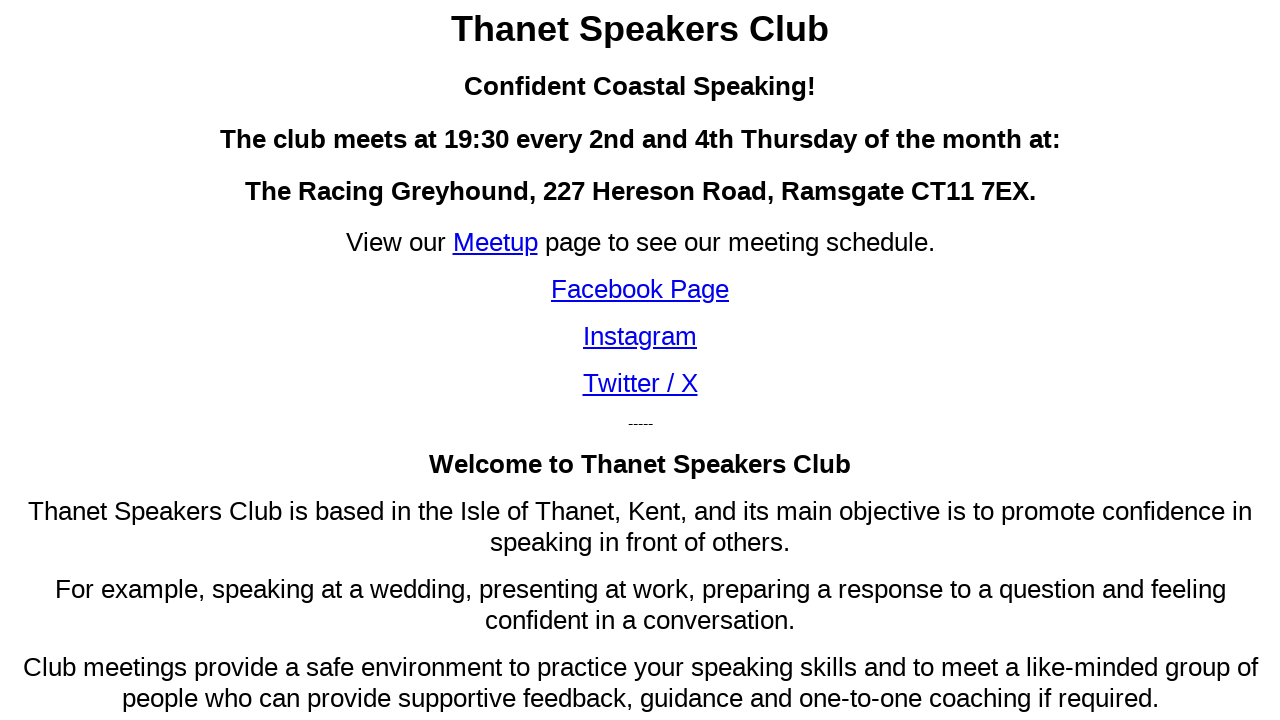

--- FILE ---
content_type: text/html; charset=utf-8
request_url: http://www.thanetspeakers.club/wordpress/tag/june-edwards/
body_size: 139
content:
<frameset rows="100%"><frameset cols="100%"><frame src="https://chrisstark.co//thanetsp/index.html" frameborder="0" scrolling="auto"></frameset></frameset>


--- FILE ---
content_type: text/html
request_url: https://chrisstark.co//thanetsp/index.html
body_size: 1072
content:
<html>
<head><meta charset="utf-8">
	<title></title>
</head>
<body data-gr-ext-installed="" data-new-gr-c-s-check-loaded="14.1199.0">
<h1 style="text-align: center;"><span style="font-size:36px;"><strong><span center="" style="font-family:Arial,Helvetica,sans-serif">Thanet Speakers Club</span></strong></span></h1>

<h1 style="text-align: center;"><span style="font-size:26px;"><span center="" style="font-family:Arial,Helvetica,sans-serif"><span style="font-family:Arial,Helvetica,sans-serif;">Confident Coastal Speaking!</span></span></span></h1>

<p></p>

<h1 style="text-align: center;"><span style="font-size:26px;"><span center="" style="font-family:Arial,Helvetica,sans-serif;&gt;Thanet Speakers Club&lt;/span&gt;&lt;/h1&gt;

&lt;p style=" text-align:=""><span style="font-family:Arial,Helvetica,sans-serif;">The club meets at 19:30 every 2nd and 4th Thursday of the month at:</span></span></span></h1>

<h2 style="text-align: center;"><span style="font-size:26px;"><span center="" style="font-family:Arial,Helvetica,sans-serif;&gt;Thanet Speakers Club&lt;/span&gt;&lt;/h1&gt;

&lt;p style=" text-align:=""><span style="font-family:Arial,Helvetica,sans-serif;"><strong>The Racing Greyhound, 227 Hereson Road, Ramsgate CT11 7EX.</strong></span></span></span></h2>

<p style="text-align: center;"><span style="font-size:26px;"><span center="" style="font-family:Arial,Helvetica,sans-serif;&gt;Thanet Speakers Club&lt;/span&gt;&lt;/h1&gt;

&lt;p style=" text-align:=""><span style="font-family:Arial,Helvetica,sans-serif;">View our&nbsp;<a href="https://www.meetup.com/meetup-group-MXjQeWVj/events/">Meetup</a>&nbsp;page to see our meeting schedule.</span></span></span></p>

<p style="text-align: center;"><span style="font-size:26px;"><span center="" style="font-family:Arial,Helvetica,sans-serif;&gt;Thanet Speakers Club&lt;/span&gt;&lt;/h1&gt;

&lt;p style=" text-align:=""><span style="font-family:Arial,Helvetica,sans-serif;"><a href="https://www.facebook.com/groups/335869360202/">Facebook Page</a></span></span></span></p>

<p style="text-align: center;"><span style="font-size:26px;"><span center="" style="font-family:Arial,Helvetica,sans-serif;&gt;Thanet Speakers Club&lt;/span&gt;&lt;/h1&gt;

&lt;p style=" text-align:=""><span style="font-family:Arial,Helvetica,sans-serif;"><a href="http://www.thanetspeakers.club/wordpress/wp-content/plugins/floating-social-media-icon/images/themes/1/instagram.png">Instagram</a></span></span></span></p>

<p style="text-align: center;"><span style="font-size:26px;"><span center="" style="font-family:Arial,Helvetica,sans-serif;&gt;Thanet Speakers Club&lt;/span&gt;&lt;/h1&gt;

&lt;p style=" text-align:=""><span style="font-family:Arial,Helvetica,sans-serif;"><a href="http://www.twitter.com/thanetspeakers">Twitter&nbsp;/ X</a></span></span></span></p>

<p style="text-align: center;"></p>

<p style="text-align: center;"><span center="" style="font-family:Arial,Helvetica,sans-serif;&gt;Thanet Speakers Club&lt;/span&gt;&lt;/h1&gt;

&lt;p style=" text-align:=""><span style="font-family:Arial,Helvetica,sans-serif;">-----</span></span></p>

<p style="text-align: center;"><span center="" style="font-family:Arial,Helvetica,sans-serif;&gt;Thanet Speakers Club&lt;/span&gt;&lt;/h1&gt;

&lt;p style=" text-align:=""><span style="font-family:Arial,Helvetica,sans-serif;"><span style="font-size:26px;"><strong>Welcome to Thanet Speakers Club</strong></span></span></span></p>

<p style="text-align: center;"><span center="" style="font-family:Arial,Helvetica,sans-serif;&gt;Thanet Speakers Club&lt;/span&gt;&lt;/h1&gt;

&lt;p style=" text-align:=""><span style="font-family:Arial,Helvetica,sans-serif;"><span style="font-size:26px;">Thanet Speakers Club is based in the Isle of Thanet, Kent, and its main objective is to promote confidence in speaking in front of others.</span></span></span></p>

<p style="text-align: center;"><span center="" style="font-family:Arial,Helvetica,sans-serif;&gt;Thanet Speakers Club&lt;/span&gt;&lt;/h1&gt;

&lt;p style=" text-align:=""><span style="font-family:Arial,Helvetica,sans-serif;"><span style="font-size:26px;">For example, speaking at a wedding, presenting at work, preparing a response to a question and feeling confident in a conversation.</span></span></span></p>

<p style="text-align: center;"><span center="" style="font-family:Arial,Helvetica,sans-serif;&gt;Thanet Speakers Club&lt;/span&gt;&lt;/h1&gt;

&lt;p style=" text-align:=""><span style="font-family:Arial,Helvetica,sans-serif;"><span style="font-size:26px;">Club meetings provide a safe environment to practice your speaking skills and to meet a like-minded group of people who can provide supportive feedback, guidance and one-to-one coaching if required.</span></span></span></p>

<p style="text-align: center;"><span center="" style="font-family:Arial,Helvetica,sans-serif;&gt;Thanet Speakers Club&lt;/span&gt;&lt;/h1&gt;

&lt;p style=" text-align:=""><span style="font-family:Arial,Helvetica,sans-serif;"><span style="font-size:26px;">Meeting twice a month, between 7.30pm and 9.30pm, the club has an informal, friendly approach.&nbsp;Attending the club on your first night, you can simply observe or join in if you want to.&nbsp;The evening is in two sections, with prepared speeches from established club members plus an impromptu speaking session for everyone. Both sections are designed to build confidence and to practice public speaking skills.</span></span></span></p>

<p style="text-align: center;"><span center="" style="font-family:Arial,Helvetica,sans-serif;&gt;Thanet Speakers Club&lt;/span&gt;&lt;/h1&gt;

&lt;p style=" text-align:=""><span style="font-family:Arial,Helvetica,sans-serif;"><span style="font-size:26px;">As our guest, you can attend the first meeting free of charge so that you can see what Thanet Speakers Club is all about.</span></span></span></p>

<p style="text-align: center;"><span center="" style="font-family:Arial,Helvetica,sans-serif;&gt;Thanet Speakers Club&lt;/span&gt;&lt;/h1&gt;

&lt;p style=" text-align:=""><span style="font-family:Arial,Helvetica,sans-serif;"><span style="font-size:26px;">There is a membership fee if you decide to join.</span></span></span></p>

<p style="text-align: center;"><span center="" style="font-family:Arial,Helvetica,sans-serif;&gt;Thanet Speakers Club&lt;/span&gt;&lt;/h1&gt;

&lt;p style=" text-align:=""><span style="font-family:Arial,Helvetica,sans-serif;"><span style="font-size:26px;">Or:</span></span></span></p>

<p style="text-align: center;"><span center="" style="font-family:Arial,Helvetica,sans-serif;&gt;Thanet Speakers Club&lt;/span&gt;&lt;/h1&gt;

&lt;p style=" text-align:=""><span style="font-family:Arial,Helvetica,sans-serif;"><span style="font-size:26px;">Pay a nominal fee for non-members if you just want to brush up or develop a one-off speech for an event such as a wedding.</span></span></span></p>

<p style="text-align: center;"><span center="" style="font-family:Arial,Helvetica,sans-serif;&gt;Thanet Speakers Club&lt;/span&gt;&lt;/h1&gt;

&lt;p style=" text-align:=""><span style="font-family:Arial,Helvetica,sans-serif;"><span style="font-size:26px;">For further information, please email <a href="mailto:visitus@thanetspeakers.club">visitus@thanetspeakers.club</a>. We hope to meet you soon!</span></span></span></p>

<p><span center="" style="font-family:Arial,Helvetica,sans-serif;&gt;Thanet Speakers Club&lt;/span&gt;&lt;/h1&gt;

&lt;p style=" text-align:=""><grammarly-desktop-integration data-grammarly-shadow-root="true"></grammarly-desktop-integration> </span></p>
</body>
</html>